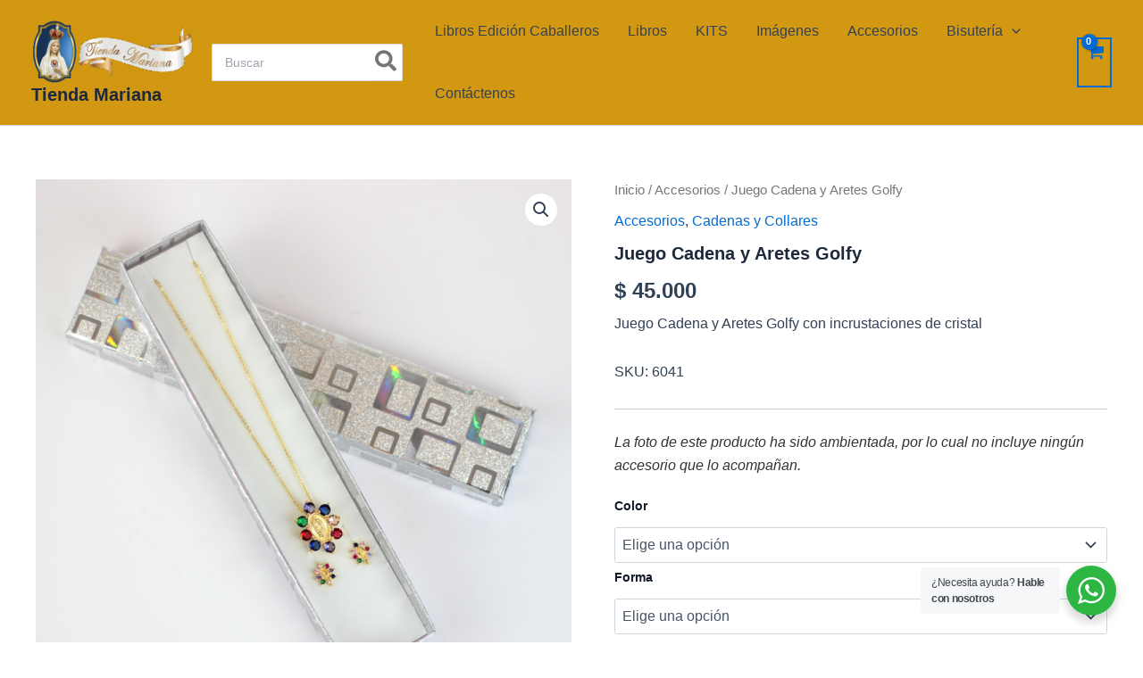

--- FILE ---
content_type: application/javascript
request_url: https://tiendamariana.com/wp-content/plugins/stachethemes-seat-planner/assets/front/cart_timer/cart-timer.bundle.js?ver=5f45ccd0d2cee98795a9
body_size: 1588
content:
(()=>{"use strict";var t="data-stachesepl-cart-timer-initialized";function e(){document.querySelectorAll(".wc-block-components-product-details__stachesepl-cart-timer-key").forEach(function(e){if("1"!==e.getAttribute(t)){e.setAttribute(t,"1");var r=e.querySelector(".wc-block-components-product-details__name");r&&r.remove()}})}var r=function(){document.querySelectorAll("dt.variation-stachesepl-cart-timer-key").forEach(function(e){"1"!==e.getAttribute(t)&&e.remove()}),document.querySelectorAll("dd.variation-stachesepl-cart-timer-key").forEach(function(e){var r=document.createElement("dt");r.classList.add("variation-stachesepl-cart-timer-key"),r.innerHTML=e.innerHTML,r.setAttribute(t,"1"),e.parentNode.insertBefore(r,e),e.remove()})};function n(){return Math.floor(Date.now()/1e3)}var a="data-stachesepl-timer-init",o="stachesepl-cart-timer--critical";function i(t){if(t&&t.textContent&&"1"!==t.getAttribute(a)){t.setAttribute(a,"1");var e=function(t){if(!t)return null;var e=t.trim(),r=parseInt(e,10);if(!isNaN(r)&&String(r)===e)return r;var n=e.split(":");if(2!==n.length)return null;var a=parseInt(n[0],10),o=parseInt(n[1],10);return isNaN(a)||isNaN(o)?null:Math.floor(Date.now()/1e3)+(60*a+o)}((t.textContent||"").trim());if(e){var r=n();if(!(e<=r)){var i=t.closest(".stachesepl-cart-timer-row");i&&i.classList.remove("stachesepl-cart-timer-is-hidden"),function r(){var a=n(),i=e-a;if(i<=0)return t.textContent="00:00",void t.classList.add(o);!function(t,e){e<300?t.classList.add(o):t.classList.remove(o)}(t,i),t.textContent=function(t){if(t>=3600){var e=Math.floor(t/3600),r=Math.floor(t%3600/60),n=t%60;return(e<10?"0":"")+e+":"+(r<10?"0":"")+r+":"+(n<10?"0":"")+n}var a=Math.floor(t/60),o=t%60;return(a<10?"0":"")+a+":"+(o<10?"0":"")+o}(i),window.setTimeout(r,1e3)}()}}}}function c(t,e){var r="undefined"!=typeof Symbol&&t[Symbol.iterator]||t["@@iterator"];if(!r){if(Array.isArray(t)||(r=function(t,e){if(t){if("string"==typeof t)return l(t,e);var r={}.toString.call(t).slice(8,-1);return"Object"===r&&t.constructor&&(r=t.constructor.name),"Map"===r||"Set"===r?Array.from(t):"Arguments"===r||/^(?:Ui|I)nt(?:8|16|32)(?:Clamped)?Array$/.test(r)?l(t,e):void 0}}(t))||e&&t&&"number"==typeof t.length){r&&(t=r);var n=0,a=function(){};return{s:a,n:function(){return n>=t.length?{done:!0}:{done:!1,value:t[n++]}},e:function(t){throw t},f:a}}throw new TypeError("Invalid attempt to iterate non-iterable instance.\nIn order to be iterable, non-array objects must have a [Symbol.iterator]() method.")}var o,i=!0,c=!1;return{s:function(){r=r.call(t)},n:function(){var t=r.next();return i=t.done,t},e:function(t){c=!0,o=t},f:function(){try{i||null==r.return||r.return()}finally{if(c)throw o}}}}function l(t,e){(null==e||e>t.length)&&(e=t.length);for(var r=0,n=Array(e);r<e;r++)n[r]=t[r];return n}function u(){e(),r(),document.querySelectorAll(".stachesepl-cart-timer").forEach(function(t){i(t)})}if("loading"===document.readyState?document.addEventListener("DOMContentLoaded",u):u(),window.MutationObserver){var s=".stachesepl-cart-timer",f=null;new MutationObserver(function(t){var n,a=new Set,o=c(t);try{for(o.s();!(n=o.n()).done;){var l=n.value;if(l.addedNodes&&l.addedNodes.length){var u,d=c(l.addedNodes);try{for(d.s();!(u=d.n()).done;){var m=u.value;if(m.nodeType===Node.ELEMENT_NODE&&(m.matches&&m.matches(s)&&a.add(m),m.querySelector)){var v=m.querySelectorAll(s);v.length>0&&v.forEach(function(t){a.add(t)})}}}catch(t){d.e(t)}finally{d.f()}}}}catch(t){o.e(t)}finally{o.f()}a.size>0&&(clearTimeout(f),f=setTimeout(function(){e(),r(),a.forEach(function(t){i(t)})},100))}).observe(document.body,{childList:!0,subtree:!0})}})();